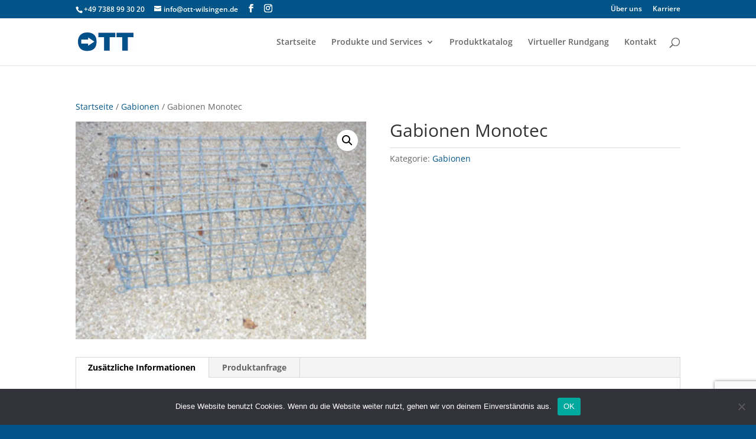

--- FILE ---
content_type: text/html; charset=utf-8
request_url: https://www.google.com/recaptcha/api2/anchor?ar=1&k=6LfLsm8hAAAAAPNHnrxF3WJ95-RxqMEPYso3omTY&co=aHR0cHM6Ly9vdHQtd2lsc2luZ2VuLmRlOjQ0Mw..&hl=en&v=N67nZn4AqZkNcbeMu4prBgzg&size=invisible&anchor-ms=20000&execute-ms=30000&cb=vwwhph7gsziu
body_size: 48721
content:
<!DOCTYPE HTML><html dir="ltr" lang="en"><head><meta http-equiv="Content-Type" content="text/html; charset=UTF-8">
<meta http-equiv="X-UA-Compatible" content="IE=edge">
<title>reCAPTCHA</title>
<style type="text/css">
/* cyrillic-ext */
@font-face {
  font-family: 'Roboto';
  font-style: normal;
  font-weight: 400;
  font-stretch: 100%;
  src: url(//fonts.gstatic.com/s/roboto/v48/KFO7CnqEu92Fr1ME7kSn66aGLdTylUAMa3GUBHMdazTgWw.woff2) format('woff2');
  unicode-range: U+0460-052F, U+1C80-1C8A, U+20B4, U+2DE0-2DFF, U+A640-A69F, U+FE2E-FE2F;
}
/* cyrillic */
@font-face {
  font-family: 'Roboto';
  font-style: normal;
  font-weight: 400;
  font-stretch: 100%;
  src: url(//fonts.gstatic.com/s/roboto/v48/KFO7CnqEu92Fr1ME7kSn66aGLdTylUAMa3iUBHMdazTgWw.woff2) format('woff2');
  unicode-range: U+0301, U+0400-045F, U+0490-0491, U+04B0-04B1, U+2116;
}
/* greek-ext */
@font-face {
  font-family: 'Roboto';
  font-style: normal;
  font-weight: 400;
  font-stretch: 100%;
  src: url(//fonts.gstatic.com/s/roboto/v48/KFO7CnqEu92Fr1ME7kSn66aGLdTylUAMa3CUBHMdazTgWw.woff2) format('woff2');
  unicode-range: U+1F00-1FFF;
}
/* greek */
@font-face {
  font-family: 'Roboto';
  font-style: normal;
  font-weight: 400;
  font-stretch: 100%;
  src: url(//fonts.gstatic.com/s/roboto/v48/KFO7CnqEu92Fr1ME7kSn66aGLdTylUAMa3-UBHMdazTgWw.woff2) format('woff2');
  unicode-range: U+0370-0377, U+037A-037F, U+0384-038A, U+038C, U+038E-03A1, U+03A3-03FF;
}
/* math */
@font-face {
  font-family: 'Roboto';
  font-style: normal;
  font-weight: 400;
  font-stretch: 100%;
  src: url(//fonts.gstatic.com/s/roboto/v48/KFO7CnqEu92Fr1ME7kSn66aGLdTylUAMawCUBHMdazTgWw.woff2) format('woff2');
  unicode-range: U+0302-0303, U+0305, U+0307-0308, U+0310, U+0312, U+0315, U+031A, U+0326-0327, U+032C, U+032F-0330, U+0332-0333, U+0338, U+033A, U+0346, U+034D, U+0391-03A1, U+03A3-03A9, U+03B1-03C9, U+03D1, U+03D5-03D6, U+03F0-03F1, U+03F4-03F5, U+2016-2017, U+2034-2038, U+203C, U+2040, U+2043, U+2047, U+2050, U+2057, U+205F, U+2070-2071, U+2074-208E, U+2090-209C, U+20D0-20DC, U+20E1, U+20E5-20EF, U+2100-2112, U+2114-2115, U+2117-2121, U+2123-214F, U+2190, U+2192, U+2194-21AE, U+21B0-21E5, U+21F1-21F2, U+21F4-2211, U+2213-2214, U+2216-22FF, U+2308-230B, U+2310, U+2319, U+231C-2321, U+2336-237A, U+237C, U+2395, U+239B-23B7, U+23D0, U+23DC-23E1, U+2474-2475, U+25AF, U+25B3, U+25B7, U+25BD, U+25C1, U+25CA, U+25CC, U+25FB, U+266D-266F, U+27C0-27FF, U+2900-2AFF, U+2B0E-2B11, U+2B30-2B4C, U+2BFE, U+3030, U+FF5B, U+FF5D, U+1D400-1D7FF, U+1EE00-1EEFF;
}
/* symbols */
@font-face {
  font-family: 'Roboto';
  font-style: normal;
  font-weight: 400;
  font-stretch: 100%;
  src: url(//fonts.gstatic.com/s/roboto/v48/KFO7CnqEu92Fr1ME7kSn66aGLdTylUAMaxKUBHMdazTgWw.woff2) format('woff2');
  unicode-range: U+0001-000C, U+000E-001F, U+007F-009F, U+20DD-20E0, U+20E2-20E4, U+2150-218F, U+2190, U+2192, U+2194-2199, U+21AF, U+21E6-21F0, U+21F3, U+2218-2219, U+2299, U+22C4-22C6, U+2300-243F, U+2440-244A, U+2460-24FF, U+25A0-27BF, U+2800-28FF, U+2921-2922, U+2981, U+29BF, U+29EB, U+2B00-2BFF, U+4DC0-4DFF, U+FFF9-FFFB, U+10140-1018E, U+10190-1019C, U+101A0, U+101D0-101FD, U+102E0-102FB, U+10E60-10E7E, U+1D2C0-1D2D3, U+1D2E0-1D37F, U+1F000-1F0FF, U+1F100-1F1AD, U+1F1E6-1F1FF, U+1F30D-1F30F, U+1F315, U+1F31C, U+1F31E, U+1F320-1F32C, U+1F336, U+1F378, U+1F37D, U+1F382, U+1F393-1F39F, U+1F3A7-1F3A8, U+1F3AC-1F3AF, U+1F3C2, U+1F3C4-1F3C6, U+1F3CA-1F3CE, U+1F3D4-1F3E0, U+1F3ED, U+1F3F1-1F3F3, U+1F3F5-1F3F7, U+1F408, U+1F415, U+1F41F, U+1F426, U+1F43F, U+1F441-1F442, U+1F444, U+1F446-1F449, U+1F44C-1F44E, U+1F453, U+1F46A, U+1F47D, U+1F4A3, U+1F4B0, U+1F4B3, U+1F4B9, U+1F4BB, U+1F4BF, U+1F4C8-1F4CB, U+1F4D6, U+1F4DA, U+1F4DF, U+1F4E3-1F4E6, U+1F4EA-1F4ED, U+1F4F7, U+1F4F9-1F4FB, U+1F4FD-1F4FE, U+1F503, U+1F507-1F50B, U+1F50D, U+1F512-1F513, U+1F53E-1F54A, U+1F54F-1F5FA, U+1F610, U+1F650-1F67F, U+1F687, U+1F68D, U+1F691, U+1F694, U+1F698, U+1F6AD, U+1F6B2, U+1F6B9-1F6BA, U+1F6BC, U+1F6C6-1F6CF, U+1F6D3-1F6D7, U+1F6E0-1F6EA, U+1F6F0-1F6F3, U+1F6F7-1F6FC, U+1F700-1F7FF, U+1F800-1F80B, U+1F810-1F847, U+1F850-1F859, U+1F860-1F887, U+1F890-1F8AD, U+1F8B0-1F8BB, U+1F8C0-1F8C1, U+1F900-1F90B, U+1F93B, U+1F946, U+1F984, U+1F996, U+1F9E9, U+1FA00-1FA6F, U+1FA70-1FA7C, U+1FA80-1FA89, U+1FA8F-1FAC6, U+1FACE-1FADC, U+1FADF-1FAE9, U+1FAF0-1FAF8, U+1FB00-1FBFF;
}
/* vietnamese */
@font-face {
  font-family: 'Roboto';
  font-style: normal;
  font-weight: 400;
  font-stretch: 100%;
  src: url(//fonts.gstatic.com/s/roboto/v48/KFO7CnqEu92Fr1ME7kSn66aGLdTylUAMa3OUBHMdazTgWw.woff2) format('woff2');
  unicode-range: U+0102-0103, U+0110-0111, U+0128-0129, U+0168-0169, U+01A0-01A1, U+01AF-01B0, U+0300-0301, U+0303-0304, U+0308-0309, U+0323, U+0329, U+1EA0-1EF9, U+20AB;
}
/* latin-ext */
@font-face {
  font-family: 'Roboto';
  font-style: normal;
  font-weight: 400;
  font-stretch: 100%;
  src: url(//fonts.gstatic.com/s/roboto/v48/KFO7CnqEu92Fr1ME7kSn66aGLdTylUAMa3KUBHMdazTgWw.woff2) format('woff2');
  unicode-range: U+0100-02BA, U+02BD-02C5, U+02C7-02CC, U+02CE-02D7, U+02DD-02FF, U+0304, U+0308, U+0329, U+1D00-1DBF, U+1E00-1E9F, U+1EF2-1EFF, U+2020, U+20A0-20AB, U+20AD-20C0, U+2113, U+2C60-2C7F, U+A720-A7FF;
}
/* latin */
@font-face {
  font-family: 'Roboto';
  font-style: normal;
  font-weight: 400;
  font-stretch: 100%;
  src: url(//fonts.gstatic.com/s/roboto/v48/KFO7CnqEu92Fr1ME7kSn66aGLdTylUAMa3yUBHMdazQ.woff2) format('woff2');
  unicode-range: U+0000-00FF, U+0131, U+0152-0153, U+02BB-02BC, U+02C6, U+02DA, U+02DC, U+0304, U+0308, U+0329, U+2000-206F, U+20AC, U+2122, U+2191, U+2193, U+2212, U+2215, U+FEFF, U+FFFD;
}
/* cyrillic-ext */
@font-face {
  font-family: 'Roboto';
  font-style: normal;
  font-weight: 500;
  font-stretch: 100%;
  src: url(//fonts.gstatic.com/s/roboto/v48/KFO7CnqEu92Fr1ME7kSn66aGLdTylUAMa3GUBHMdazTgWw.woff2) format('woff2');
  unicode-range: U+0460-052F, U+1C80-1C8A, U+20B4, U+2DE0-2DFF, U+A640-A69F, U+FE2E-FE2F;
}
/* cyrillic */
@font-face {
  font-family: 'Roboto';
  font-style: normal;
  font-weight: 500;
  font-stretch: 100%;
  src: url(//fonts.gstatic.com/s/roboto/v48/KFO7CnqEu92Fr1ME7kSn66aGLdTylUAMa3iUBHMdazTgWw.woff2) format('woff2');
  unicode-range: U+0301, U+0400-045F, U+0490-0491, U+04B0-04B1, U+2116;
}
/* greek-ext */
@font-face {
  font-family: 'Roboto';
  font-style: normal;
  font-weight: 500;
  font-stretch: 100%;
  src: url(//fonts.gstatic.com/s/roboto/v48/KFO7CnqEu92Fr1ME7kSn66aGLdTylUAMa3CUBHMdazTgWw.woff2) format('woff2');
  unicode-range: U+1F00-1FFF;
}
/* greek */
@font-face {
  font-family: 'Roboto';
  font-style: normal;
  font-weight: 500;
  font-stretch: 100%;
  src: url(//fonts.gstatic.com/s/roboto/v48/KFO7CnqEu92Fr1ME7kSn66aGLdTylUAMa3-UBHMdazTgWw.woff2) format('woff2');
  unicode-range: U+0370-0377, U+037A-037F, U+0384-038A, U+038C, U+038E-03A1, U+03A3-03FF;
}
/* math */
@font-face {
  font-family: 'Roboto';
  font-style: normal;
  font-weight: 500;
  font-stretch: 100%;
  src: url(//fonts.gstatic.com/s/roboto/v48/KFO7CnqEu92Fr1ME7kSn66aGLdTylUAMawCUBHMdazTgWw.woff2) format('woff2');
  unicode-range: U+0302-0303, U+0305, U+0307-0308, U+0310, U+0312, U+0315, U+031A, U+0326-0327, U+032C, U+032F-0330, U+0332-0333, U+0338, U+033A, U+0346, U+034D, U+0391-03A1, U+03A3-03A9, U+03B1-03C9, U+03D1, U+03D5-03D6, U+03F0-03F1, U+03F4-03F5, U+2016-2017, U+2034-2038, U+203C, U+2040, U+2043, U+2047, U+2050, U+2057, U+205F, U+2070-2071, U+2074-208E, U+2090-209C, U+20D0-20DC, U+20E1, U+20E5-20EF, U+2100-2112, U+2114-2115, U+2117-2121, U+2123-214F, U+2190, U+2192, U+2194-21AE, U+21B0-21E5, U+21F1-21F2, U+21F4-2211, U+2213-2214, U+2216-22FF, U+2308-230B, U+2310, U+2319, U+231C-2321, U+2336-237A, U+237C, U+2395, U+239B-23B7, U+23D0, U+23DC-23E1, U+2474-2475, U+25AF, U+25B3, U+25B7, U+25BD, U+25C1, U+25CA, U+25CC, U+25FB, U+266D-266F, U+27C0-27FF, U+2900-2AFF, U+2B0E-2B11, U+2B30-2B4C, U+2BFE, U+3030, U+FF5B, U+FF5D, U+1D400-1D7FF, U+1EE00-1EEFF;
}
/* symbols */
@font-face {
  font-family: 'Roboto';
  font-style: normal;
  font-weight: 500;
  font-stretch: 100%;
  src: url(//fonts.gstatic.com/s/roboto/v48/KFO7CnqEu92Fr1ME7kSn66aGLdTylUAMaxKUBHMdazTgWw.woff2) format('woff2');
  unicode-range: U+0001-000C, U+000E-001F, U+007F-009F, U+20DD-20E0, U+20E2-20E4, U+2150-218F, U+2190, U+2192, U+2194-2199, U+21AF, U+21E6-21F0, U+21F3, U+2218-2219, U+2299, U+22C4-22C6, U+2300-243F, U+2440-244A, U+2460-24FF, U+25A0-27BF, U+2800-28FF, U+2921-2922, U+2981, U+29BF, U+29EB, U+2B00-2BFF, U+4DC0-4DFF, U+FFF9-FFFB, U+10140-1018E, U+10190-1019C, U+101A0, U+101D0-101FD, U+102E0-102FB, U+10E60-10E7E, U+1D2C0-1D2D3, U+1D2E0-1D37F, U+1F000-1F0FF, U+1F100-1F1AD, U+1F1E6-1F1FF, U+1F30D-1F30F, U+1F315, U+1F31C, U+1F31E, U+1F320-1F32C, U+1F336, U+1F378, U+1F37D, U+1F382, U+1F393-1F39F, U+1F3A7-1F3A8, U+1F3AC-1F3AF, U+1F3C2, U+1F3C4-1F3C6, U+1F3CA-1F3CE, U+1F3D4-1F3E0, U+1F3ED, U+1F3F1-1F3F3, U+1F3F5-1F3F7, U+1F408, U+1F415, U+1F41F, U+1F426, U+1F43F, U+1F441-1F442, U+1F444, U+1F446-1F449, U+1F44C-1F44E, U+1F453, U+1F46A, U+1F47D, U+1F4A3, U+1F4B0, U+1F4B3, U+1F4B9, U+1F4BB, U+1F4BF, U+1F4C8-1F4CB, U+1F4D6, U+1F4DA, U+1F4DF, U+1F4E3-1F4E6, U+1F4EA-1F4ED, U+1F4F7, U+1F4F9-1F4FB, U+1F4FD-1F4FE, U+1F503, U+1F507-1F50B, U+1F50D, U+1F512-1F513, U+1F53E-1F54A, U+1F54F-1F5FA, U+1F610, U+1F650-1F67F, U+1F687, U+1F68D, U+1F691, U+1F694, U+1F698, U+1F6AD, U+1F6B2, U+1F6B9-1F6BA, U+1F6BC, U+1F6C6-1F6CF, U+1F6D3-1F6D7, U+1F6E0-1F6EA, U+1F6F0-1F6F3, U+1F6F7-1F6FC, U+1F700-1F7FF, U+1F800-1F80B, U+1F810-1F847, U+1F850-1F859, U+1F860-1F887, U+1F890-1F8AD, U+1F8B0-1F8BB, U+1F8C0-1F8C1, U+1F900-1F90B, U+1F93B, U+1F946, U+1F984, U+1F996, U+1F9E9, U+1FA00-1FA6F, U+1FA70-1FA7C, U+1FA80-1FA89, U+1FA8F-1FAC6, U+1FACE-1FADC, U+1FADF-1FAE9, U+1FAF0-1FAF8, U+1FB00-1FBFF;
}
/* vietnamese */
@font-face {
  font-family: 'Roboto';
  font-style: normal;
  font-weight: 500;
  font-stretch: 100%;
  src: url(//fonts.gstatic.com/s/roboto/v48/KFO7CnqEu92Fr1ME7kSn66aGLdTylUAMa3OUBHMdazTgWw.woff2) format('woff2');
  unicode-range: U+0102-0103, U+0110-0111, U+0128-0129, U+0168-0169, U+01A0-01A1, U+01AF-01B0, U+0300-0301, U+0303-0304, U+0308-0309, U+0323, U+0329, U+1EA0-1EF9, U+20AB;
}
/* latin-ext */
@font-face {
  font-family: 'Roboto';
  font-style: normal;
  font-weight: 500;
  font-stretch: 100%;
  src: url(//fonts.gstatic.com/s/roboto/v48/KFO7CnqEu92Fr1ME7kSn66aGLdTylUAMa3KUBHMdazTgWw.woff2) format('woff2');
  unicode-range: U+0100-02BA, U+02BD-02C5, U+02C7-02CC, U+02CE-02D7, U+02DD-02FF, U+0304, U+0308, U+0329, U+1D00-1DBF, U+1E00-1E9F, U+1EF2-1EFF, U+2020, U+20A0-20AB, U+20AD-20C0, U+2113, U+2C60-2C7F, U+A720-A7FF;
}
/* latin */
@font-face {
  font-family: 'Roboto';
  font-style: normal;
  font-weight: 500;
  font-stretch: 100%;
  src: url(//fonts.gstatic.com/s/roboto/v48/KFO7CnqEu92Fr1ME7kSn66aGLdTylUAMa3yUBHMdazQ.woff2) format('woff2');
  unicode-range: U+0000-00FF, U+0131, U+0152-0153, U+02BB-02BC, U+02C6, U+02DA, U+02DC, U+0304, U+0308, U+0329, U+2000-206F, U+20AC, U+2122, U+2191, U+2193, U+2212, U+2215, U+FEFF, U+FFFD;
}
/* cyrillic-ext */
@font-face {
  font-family: 'Roboto';
  font-style: normal;
  font-weight: 900;
  font-stretch: 100%;
  src: url(//fonts.gstatic.com/s/roboto/v48/KFO7CnqEu92Fr1ME7kSn66aGLdTylUAMa3GUBHMdazTgWw.woff2) format('woff2');
  unicode-range: U+0460-052F, U+1C80-1C8A, U+20B4, U+2DE0-2DFF, U+A640-A69F, U+FE2E-FE2F;
}
/* cyrillic */
@font-face {
  font-family: 'Roboto';
  font-style: normal;
  font-weight: 900;
  font-stretch: 100%;
  src: url(//fonts.gstatic.com/s/roboto/v48/KFO7CnqEu92Fr1ME7kSn66aGLdTylUAMa3iUBHMdazTgWw.woff2) format('woff2');
  unicode-range: U+0301, U+0400-045F, U+0490-0491, U+04B0-04B1, U+2116;
}
/* greek-ext */
@font-face {
  font-family: 'Roboto';
  font-style: normal;
  font-weight: 900;
  font-stretch: 100%;
  src: url(//fonts.gstatic.com/s/roboto/v48/KFO7CnqEu92Fr1ME7kSn66aGLdTylUAMa3CUBHMdazTgWw.woff2) format('woff2');
  unicode-range: U+1F00-1FFF;
}
/* greek */
@font-face {
  font-family: 'Roboto';
  font-style: normal;
  font-weight: 900;
  font-stretch: 100%;
  src: url(//fonts.gstatic.com/s/roboto/v48/KFO7CnqEu92Fr1ME7kSn66aGLdTylUAMa3-UBHMdazTgWw.woff2) format('woff2');
  unicode-range: U+0370-0377, U+037A-037F, U+0384-038A, U+038C, U+038E-03A1, U+03A3-03FF;
}
/* math */
@font-face {
  font-family: 'Roboto';
  font-style: normal;
  font-weight: 900;
  font-stretch: 100%;
  src: url(//fonts.gstatic.com/s/roboto/v48/KFO7CnqEu92Fr1ME7kSn66aGLdTylUAMawCUBHMdazTgWw.woff2) format('woff2');
  unicode-range: U+0302-0303, U+0305, U+0307-0308, U+0310, U+0312, U+0315, U+031A, U+0326-0327, U+032C, U+032F-0330, U+0332-0333, U+0338, U+033A, U+0346, U+034D, U+0391-03A1, U+03A3-03A9, U+03B1-03C9, U+03D1, U+03D5-03D6, U+03F0-03F1, U+03F4-03F5, U+2016-2017, U+2034-2038, U+203C, U+2040, U+2043, U+2047, U+2050, U+2057, U+205F, U+2070-2071, U+2074-208E, U+2090-209C, U+20D0-20DC, U+20E1, U+20E5-20EF, U+2100-2112, U+2114-2115, U+2117-2121, U+2123-214F, U+2190, U+2192, U+2194-21AE, U+21B0-21E5, U+21F1-21F2, U+21F4-2211, U+2213-2214, U+2216-22FF, U+2308-230B, U+2310, U+2319, U+231C-2321, U+2336-237A, U+237C, U+2395, U+239B-23B7, U+23D0, U+23DC-23E1, U+2474-2475, U+25AF, U+25B3, U+25B7, U+25BD, U+25C1, U+25CA, U+25CC, U+25FB, U+266D-266F, U+27C0-27FF, U+2900-2AFF, U+2B0E-2B11, U+2B30-2B4C, U+2BFE, U+3030, U+FF5B, U+FF5D, U+1D400-1D7FF, U+1EE00-1EEFF;
}
/* symbols */
@font-face {
  font-family: 'Roboto';
  font-style: normal;
  font-weight: 900;
  font-stretch: 100%;
  src: url(//fonts.gstatic.com/s/roboto/v48/KFO7CnqEu92Fr1ME7kSn66aGLdTylUAMaxKUBHMdazTgWw.woff2) format('woff2');
  unicode-range: U+0001-000C, U+000E-001F, U+007F-009F, U+20DD-20E0, U+20E2-20E4, U+2150-218F, U+2190, U+2192, U+2194-2199, U+21AF, U+21E6-21F0, U+21F3, U+2218-2219, U+2299, U+22C4-22C6, U+2300-243F, U+2440-244A, U+2460-24FF, U+25A0-27BF, U+2800-28FF, U+2921-2922, U+2981, U+29BF, U+29EB, U+2B00-2BFF, U+4DC0-4DFF, U+FFF9-FFFB, U+10140-1018E, U+10190-1019C, U+101A0, U+101D0-101FD, U+102E0-102FB, U+10E60-10E7E, U+1D2C0-1D2D3, U+1D2E0-1D37F, U+1F000-1F0FF, U+1F100-1F1AD, U+1F1E6-1F1FF, U+1F30D-1F30F, U+1F315, U+1F31C, U+1F31E, U+1F320-1F32C, U+1F336, U+1F378, U+1F37D, U+1F382, U+1F393-1F39F, U+1F3A7-1F3A8, U+1F3AC-1F3AF, U+1F3C2, U+1F3C4-1F3C6, U+1F3CA-1F3CE, U+1F3D4-1F3E0, U+1F3ED, U+1F3F1-1F3F3, U+1F3F5-1F3F7, U+1F408, U+1F415, U+1F41F, U+1F426, U+1F43F, U+1F441-1F442, U+1F444, U+1F446-1F449, U+1F44C-1F44E, U+1F453, U+1F46A, U+1F47D, U+1F4A3, U+1F4B0, U+1F4B3, U+1F4B9, U+1F4BB, U+1F4BF, U+1F4C8-1F4CB, U+1F4D6, U+1F4DA, U+1F4DF, U+1F4E3-1F4E6, U+1F4EA-1F4ED, U+1F4F7, U+1F4F9-1F4FB, U+1F4FD-1F4FE, U+1F503, U+1F507-1F50B, U+1F50D, U+1F512-1F513, U+1F53E-1F54A, U+1F54F-1F5FA, U+1F610, U+1F650-1F67F, U+1F687, U+1F68D, U+1F691, U+1F694, U+1F698, U+1F6AD, U+1F6B2, U+1F6B9-1F6BA, U+1F6BC, U+1F6C6-1F6CF, U+1F6D3-1F6D7, U+1F6E0-1F6EA, U+1F6F0-1F6F3, U+1F6F7-1F6FC, U+1F700-1F7FF, U+1F800-1F80B, U+1F810-1F847, U+1F850-1F859, U+1F860-1F887, U+1F890-1F8AD, U+1F8B0-1F8BB, U+1F8C0-1F8C1, U+1F900-1F90B, U+1F93B, U+1F946, U+1F984, U+1F996, U+1F9E9, U+1FA00-1FA6F, U+1FA70-1FA7C, U+1FA80-1FA89, U+1FA8F-1FAC6, U+1FACE-1FADC, U+1FADF-1FAE9, U+1FAF0-1FAF8, U+1FB00-1FBFF;
}
/* vietnamese */
@font-face {
  font-family: 'Roboto';
  font-style: normal;
  font-weight: 900;
  font-stretch: 100%;
  src: url(//fonts.gstatic.com/s/roboto/v48/KFO7CnqEu92Fr1ME7kSn66aGLdTylUAMa3OUBHMdazTgWw.woff2) format('woff2');
  unicode-range: U+0102-0103, U+0110-0111, U+0128-0129, U+0168-0169, U+01A0-01A1, U+01AF-01B0, U+0300-0301, U+0303-0304, U+0308-0309, U+0323, U+0329, U+1EA0-1EF9, U+20AB;
}
/* latin-ext */
@font-face {
  font-family: 'Roboto';
  font-style: normal;
  font-weight: 900;
  font-stretch: 100%;
  src: url(//fonts.gstatic.com/s/roboto/v48/KFO7CnqEu92Fr1ME7kSn66aGLdTylUAMa3KUBHMdazTgWw.woff2) format('woff2');
  unicode-range: U+0100-02BA, U+02BD-02C5, U+02C7-02CC, U+02CE-02D7, U+02DD-02FF, U+0304, U+0308, U+0329, U+1D00-1DBF, U+1E00-1E9F, U+1EF2-1EFF, U+2020, U+20A0-20AB, U+20AD-20C0, U+2113, U+2C60-2C7F, U+A720-A7FF;
}
/* latin */
@font-face {
  font-family: 'Roboto';
  font-style: normal;
  font-weight: 900;
  font-stretch: 100%;
  src: url(//fonts.gstatic.com/s/roboto/v48/KFO7CnqEu92Fr1ME7kSn66aGLdTylUAMa3yUBHMdazQ.woff2) format('woff2');
  unicode-range: U+0000-00FF, U+0131, U+0152-0153, U+02BB-02BC, U+02C6, U+02DA, U+02DC, U+0304, U+0308, U+0329, U+2000-206F, U+20AC, U+2122, U+2191, U+2193, U+2212, U+2215, U+FEFF, U+FFFD;
}

</style>
<link rel="stylesheet" type="text/css" href="https://www.gstatic.com/recaptcha/releases/N67nZn4AqZkNcbeMu4prBgzg/styles__ltr.css">
<script nonce="wLI-mxiHnRrIIBU97fqN6A" type="text/javascript">window['__recaptcha_api'] = 'https://www.google.com/recaptcha/api2/';</script>
<script type="text/javascript" src="https://www.gstatic.com/recaptcha/releases/N67nZn4AqZkNcbeMu4prBgzg/recaptcha__en.js" nonce="wLI-mxiHnRrIIBU97fqN6A">
      
    </script></head>
<body><div id="rc-anchor-alert" class="rc-anchor-alert"></div>
<input type="hidden" id="recaptcha-token" value="[base64]">
<script type="text/javascript" nonce="wLI-mxiHnRrIIBU97fqN6A">
      recaptcha.anchor.Main.init("[\x22ainput\x22,[\x22bgdata\x22,\x22\x22,\[base64]/[base64]/[base64]/bmV3IHJbeF0oY1swXSk6RT09Mj9uZXcgclt4XShjWzBdLGNbMV0pOkU9PTM/bmV3IHJbeF0oY1swXSxjWzFdLGNbMl0pOkU9PTQ/[base64]/[base64]/[base64]/[base64]/[base64]/[base64]/[base64]/[base64]\x22,\[base64]\\u003d\\u003d\x22,\x22wpcnwoHDtMOCwpzDnMK3M8KvGCU7X1VfWsOgw5lPw7YGwpMqwo/CjSIuQmZKZ8K5EcK1WnTCksOGcEJ6wpHCscO3wpbCgmHDqEPCmsOhwqjCqsKFw4MMwqnDj8Oew7HCmhtmFsKAwrbDvcKEw4w0aMOIw6fChcOQwrAZEMOtIAjCt18ZwqLCp8ORB0XDuy1/w7JvdAJoaWjCtcOKXCM+w7N2wpMpbiBdb1sqw4jDkMKowqF/[base64]/DvcOhX8Onw5TDpS3ClcO1woE8GsO/HA7CksOhLHZgHcOdw47CmQzDucOKBE4owqPDumbCiMOGwrzDq8OWfxbDh8KJwpTCvHvChGYcw6rDksKDwroyw7EUwqzCrsKvwpLDrVfDpcKTwpnDn1Zrwqhpw4UBw5nDusKhesKBw58WIsOMX8K5Qg/CjMKwwoATw7fChhfCmDo0YgzCniYhwoLDgCoRdyfCuhTCp8ODdcKrwo8aagzDh8KnCkI5w6DChsOOw4TCtMKFfsOwwpFJJlvCucOtRGMyw4XCvl7ChcKaw6LDvWzDrkXCg8KhendyO8Knw6weBkDDs8K6wr4aMGDCvsKSQsKQDgsiDsK/[base64]/wphJRCJ2UEx/woMlw7fDusK+K8KJwrLDkE/CgMOMNMOew65Jw5ENw4MSbEx9dhvDsD9sYsKkwpJCdjzDs8OtYk9iw4lhQcOqOMO0Zwoew7MxHcOMw5bClsKXdw/Cg8O5IGwzw4IqQy1+ZsK+wqLCmmBjPMOhw5zCrMKVwpjDghXChcOHw5/[base64]/DpMKFD25LNFDDq8KFw7sRwqlKDcKTbDjCtHoOe8KTw5TDqWVQEmYiw4nCuh1iwrt9wqbCgDnCilR+D8K2Ym7CtMKDwo8dSw3Dnh3Cix5EwqXDjcKTeMOWwp8lw5LCl8KeL0IYL8Olw5DCmMKMQ8OsTRnDuUUhX8OQwpDCkDtbw4kawo82b3vDu8OwYj/[base64]/OMKNABDDu212dGPCkMKkS1jDlMKHw77Dgy0Cw6HCucO/wpNFw5PCuMOPwoTChsKpL8OpXhF4F8Okwo5TGGvDocO8wpjCvWnDq8OUw6nChMKMFUZaW0jCgAfCmMKHOCXDsyLDrybDlsONwrB+wrp2w4HCtMKbwpnCnMKNfWbCssKgw4BfDiA3wppiFMORNsKtCMOfwpB2wp/[base64]/CqHTCi8KWwrpywqR0LSjCsABuwpLCosKpI8KxwrNrw4AMJ8O9JS0hw5bCmV3Dn8Onwpt2Z3wpJWfDpVzDqTUvwpHCnC7Cg8O1HGnDg8KWeVzCo8K4DGJxw6vDk8Ovwo3DjMKnOQwKYsK/w6poN1liwrEDJMK1e8Ojw5JoK8O1DC4mXsOcYMKVw5rDocO4w4ItNMKtJRbCvcOoKwHCp8KlwqTCqmHCqcO+NHZKF8OvwqTDtnsNwp/CnMOrfsOcw7RhOMKuEm/CjcOowpnChSTDiSABw4INeXQNwpfCvVc5w4Fgw6fDucKSw6XDncKhM0QYwr5zwpBmHcKtRB/[base64]/VMOawrkvegV+wqfDgyPDrcOTOcOpNV7DmsKJw4nClmZewqcIXcOdw4I2w7pxN8KsRsOWwpJMPEM1P8OTw7dNScK6w7TCqsOdKMKDX8KXwpbCtW4vNwsJw5xBC3PDsR3DlGd6wpPDk0J5PMOzw6HDisOrwrJYw5/Ci2l/HMKTf8K2wqdGw5DDgMOZwojCkcKTw4zClsOoQEXClwB4RsOdNWZ5ScO+IcKwwqfDj8OjdivCh37DhgrCgxJVw5RCw5IdfMO+wrjDsGs0P1lUw6YpOAF8wp7CgB1Mw7E4w5NwwrhwC8KabmgpwqTDp1vDncOpwrrCscOTwo5OInXCq0Y4w5/CuMO0wpIpwoorwqDDh03DimXCg8OaW8KBwpA1QAdqV8O+YcKOTAVuYl9ufcOANsO6U8KXw7FWFEFSwqrCtMODc8O8AsO/wr7DrcOgw53CvHnCjFQnTsOSZsKNBsO4BsOXD8K+w58bwpAKwrDDlMOkOj1QXsO6w5/CnHjCuEMkKMKgPzACDG7Cn2AcPk7DlD/DkcOFw5bCiANHwrHCvF8vdFV0esKpwoZnw598wr5vPVHDtVB3wp1cV0DCphDClD7DqsOkwofCji1oGcO3wo7DksOcGFAOdmpuwo00RsO+wozCo059woxbEDw8w4B4w4/CqBQEVBdVwoxPdMO+IsKqwp3Dp8KxwqEnw5DCvlPCpMOyw4olfMOswqwswrpYEkgKw4xMK8OwATDDsMK+KMOQRsOrKMO0H8KtQFTClcK/EsO+w5RmNkoyw4jCqGfCqX7DmMOKP2bDvTo8w7xoDMKvw409w698PsKLG8OCViA/[base64]/[base64]/[base64]/CiMOQSV3DlcKwMnFuw4HCiBw+YgLCqsO5w4guwr4hMCBRfcKXwq/Dmm3CncOKeMKtBcKACcORP2jCosOmwqjDrAY7wrHDusKfwp7DtypgwrHCksO/[base64]/[base64]/DjMKABw3DssKCwqvCl8KqbxDDlnLCmVJFwoDDiMK+EMKKXMKHw7FFwr/[base64]/CmcODw4fCq3HCrMKiAngaw7jCo2fChnzCqX3DrcKPw4QOwpbDhcK0wqtPVWtWIsOVE2wFwoHDsVF8awMgXcOrQsO2w4vDvSJuwrrDug5vw5XDl8OQwol5woXCqnbCpyDCqcKPbcKkMMKVw547wqd5wonChcO/[base64]/[base64]/wqrCs8Osw4V6NFbDrCjCswrCg8KmCcK5wr8Lwr7DrcOVfVjCikHCqzDDjlTCnMK5WsK+b8Okc1rDo8K+w6nClMOXTcO0w7zDu8OpDsKAHMK5esOhw4RCasODHMOnw7fCjsKmwr8WwoFYwqNKw7Mhw6vDgMKfw4rDlsKNTBh3GSJCcX9VwqUCw6/DlsOyw7TCiGvDtsOvYBUjwp4PDk8hw59yFRXDmmjCknw5wrR8w6sRwpp0w5hHwqfDkApzcsOyw6/DkwRhwqzCrWTDk8KUZMK5w5bDjcKVwqjDkMOCwrLDtxXCmnZkw7HChn5TE8Oiwp0HwojCugDCo8KrXsOQwqzDhsOlEcK8woloNwHDhsOBNFNfOEhYEVFoC1nDksKeanQJwrxCwrMWYB5rwoHDt8OxY1ZQRsKPHEhpeC8XX8OaecOwKsKyGMO/[base64]/[base64]/[base64]/CtsOPw5l1wrDDn8K7woLCtRRFX8OiwoTDocKAwpQjDkjCtMOVwqcNV8KywrrCtsO/wrbCsMKzw57Dvk/[base64]/[base64]/[base64]/DjyJKa8Kkw4nClm5Ww5kgbsO7w6BRNcKiAHB8w5kZZ8KoExYdw5gEw6h0wqZEbDlUKxjDvcKNUwLCiEwaw4fDlMKPw4XDrUTDrknDnsKmw58Kw7zDm01ENMOlwrUCw6jClh/DgEXClcO0w5TCoUjCjMKjwoPDszDDuMOkwrDDj8KFwrPDrXgVX8OOw6cow5DCksO5cEDChMO2UFnDkA/DgjgowrjDggXDsmzDk8K6EwfCpsKTw5h0VMK5OywRFCTDsF82woFBKELDh07DhMOVw6UPwrZGw6BqJMOMw6lXKsO+w607eGlEw7HDnMOJecOWTTlkwr9CdMOIwqg8I0tqw7vDnMKhw711HjrCj8OhXcO3wqPCt8K3w7vDnBPCoMKZCATDuQ7CgGbDg2BtIMK/[base64]/DiMK7woE+Y8KiwojDkk41PkjDk0HDm8Kew6zDiC8Vw43CsMOaesOwEUcqw4jCv2YnwoJ/ScOmwqLCjmnCq8KywoFEAsOyw5PClkDDqSvDgcKCA3V6woE5JHFgbMKNwqwMPw7Ch8OBw59mwpPDkcK8MEwIwr5Cw5jDssKaK1FRWMKkY2pew71MwqjDnXV4LsKswrtLOjAGWypgNh8Lw7A/[base64]/DnkM0TwAYwpQFwrMSTmcUWcOedsKxJQ3DoMKQwo7Cq15GAcKEdgYVwo7DpMKUM8KmYMKpwoZpwrXDrh4Hw7djfE/Cvz8Bw4AaPGXCvcO5NDB4bWXDkMOnQA7CiSHCpzhZRRB6wqPDoG/DrU9QwovDtj84wp8gwrkpPsOfw5x7UHrDp8Kfw7h5AR8WbMO3w6vDrD8FKSPDtTzCqcOMwoNLw7jCoRfCj8OQCcOFw7LDgcO/wrtmwpoDw7nDj8KcwoZ1woJrw6zCiMOBOsKiTcO0TnM5KcO8w4PCmcOdLMKtw63DiAHDssKpf13Dv8OqUWJ2woViIcOSG8ObfsOPHsKVw7nDlQpFw7Z+w5xDwrsOw57ChsKCw4rDq0fDlyXDi2hWQ8KcbcOBwqlGw5/DiSjCoMOnTcOow6MMdGoXw4k0wpAYbcKuw6ImOhoHw43CrUsOZcO5SA3CpRZpwpYYVinChcO/[base64]/w4DDnXZPwo9PfDHCmQVke8KTwpHDsFcBw7xKCgzDv8KZaz91U2Jbw5jCosOIA3DDuC5+w6wjw7jCk8OLSMKBNcOew4Nlw6lCGcKWwrHCr8KKbwzCqnHDjwZ4w7fCvWNnKcK7ECpPPE5VwqjCusKoPk9SWU/CqcKrwotww5fCgMOmTMOQR8K3w4LClw5cFWDDrTwMwo0xw5rDs8OVWDMjwqnCnE9Pw5vCrsO7TsOgSMKLcihYw5zDr2nCvHfCvENwecOww4BJYDM7wqBcfArCpBIYXsOTwqrClz1uw4PCuBfCu8OYwqrDpAHDu8K1EMKUw7XDuQPDjMOPwrTCvG/Coz1wwpgmwoRPZ33ChcOTw5vDoMOVfMOUMT/CssOpOh8sw4FdcxvDulzCrF9XT8OsYXHCsVrCpcOWw47DhcKdKzU7wrrCqMKKwro7w5gpw4/Dlh7CmMKIw6prw5hDwrFrwpl2G8K1FHrDhcOYwq/DpMOsOsKZwrrDg3YQb8OYUyzDuTs9BMKBPsK7wqVDVlQIwpEzwp/CucOcbEfDqMKSCsO0L8OWw7rCpHZ3eMK1wrRMF3LCrzLCmwzDvcOfwq9RGG7ClMKLwp7DlSBkUsOSwq7DkMKxAk/DvcOUw7QZNHI/[base64]/[base64]/[base64]/YFVIDsKROR/ClR/CgQcnwrjDpcOSw7vDmy7DgihgBhpwSMKTwpcVHsOCwr9pwpBSZ8KJwo3ClcO3wos+wpLCvV9BVR7CicObw6pnf8KZw6nDhMKPw7rCuwQRwok9ZCQkRSoTw4Bvw4tUw5RfZMKwEMO9wr7DjmRFK8Orw63DjsOfEkxUw5/Cm3XDsFfDnUXCuMKNVRZfJ8OyZMOxw6Bjw57Cm07CpsONw5jCtcOhw7ggfE5EXcOFdhrCncO5ARw/w501wqrDqMOVw53Cj8OfwoLCnysmw5zCuMK4wrpkwpPDul5owpHDrsKLw45ywptNCcKtNsKVw43DphEnS3Vqw43DlMKnwoDDr2DDulvCpDHDqUfDmBDDkW1bwqEBRGLCicOCw6DCm8KDwphiHxPCkcKxw7nDgGpZDMK3w4XCmR5Qwq51CUs/[base64]/Cm8O2wq/Co3JowrNqwrlyw6zCmjDDpyFKenN0F8Kpwp9USsOCw4rCjz7Dr8OEwq96PcOkCnjCpcKIWWM9Tgdzwph6woZIa2nDi8OTV0/DnMK7KAMGwpBQC8OPwrvCpSbCgk7CsirDqMOEwpzCosOmbMK/anzCtVR9w55RTMOcw7l1w4JcCcOOKRLDssK3TMOaw7/CoMKCc1kUIsO7wq3Dpk9KwofCg1HCocKvGcOATVDDghPDgX/Ci8K5OyHDow4xwqZFLXwKO8O2w61IOcKEw4bDo0/Cg0zCrsKtwqHDpGh1w53Dnl9KM8KFw6/[base64]/DncO/w7x3UcOrN8O5woXCuMOuSm9jwpLCnQnDkMOHfsOVwoXCvCfCujFtfMOsID9NE8OYw71Hw5YxwqDCisO2FwZ3wrHChgPCosKfcSRaw5HCsSPCq8O/wrzDs3jCoUAVNGPDvBwKVcK5wpnCnTDDgsK5PC7CnEBFOXADdMKaTTjCmMKhwpBvwoB8w5hJHsKkwqHCtMO2wo7DiB/[base64]/DlsOcw49ZQ3Jdw511w7BJwrLDrCzDrsKnw746w6hyw5vDk0wDIUDDhHvConInZC4kCsO1wpMtEMKJwovCn8KTPsOAwonCs8OCCStdJTnDq8KjwrIVTSLCohgMKH8NIsKUUSrCicKKwqlDbD4edgzDqMK/[base64]/DmFd0QR/DpDZBXMO+wrBFFABmSnprSX9CCXfCo2/[base64]/wqs5w5TDpsO+w7fDlsO0w7jDqMOmGiI9YR5Zw6pzBsOOKsKMeRJbeBVXw4DDh8OywoBhwpfDpm5QwoAEwoDClhXCpDdhwpHDpwbCr8KIehYCIDDDo8OqecO6wqo6KcKvwo7CuzvCvcK4GcOnEiTCkSwiwrPCkhnCvwArccONwqfDtQHCnMOyIMK8TXMWR8Ozw6UoWy/CiT3Ct0VNIMOmOcK0wpXDrAzDkcOeZBPDlC/CnmECYsORwozCsVvCnEnChwnDomnDvD3DqB5RWSDCisKnA8KpwpjClsO/eRYcwqnDp8O8wqUrBQ4NIsOXwqtkKsOnwqtSw7DCpsKBRyAnworCtjgZw4PDmFEQw5MKwpVWVHPCqcOqw47CqsKXYzzCnkPCo8K9AsOqwqRHdTLDvF3DsxUydcOTwrRHbMKmJhHCu13DsxIRw7RUDRjDi8KuwoI3wqvDlGHDrWR/aTJ8McO1YhQBwqxDHcODw4VAwppNXEpwwp8VwoDDr8KbKMOlwrXDpTDDhBR/d2HDscOzMm5IwojCkTHCjMOSwoIDWmzDjsK2CjvCqMO4GXUDdMK3bcOMw5dIRkvDqcO/w77DsBHCoMOpU8Oca8K7IMOTfS8GOcKIwqjDumgowoU0H1fDqjHDujHCusOWBCAdw5/DqcOTwrLDpMOMwrk/wr4Xw6MCw7AwwppFwrTCiMKTwrJ8wqZxMHPCmcKAw6Iew6lew6hfGsOtFMOgw6XClcOWw7QjLEvDt8O3w57Cu1rCj8K7w73CrMOnwoc4dcOsZcKrccOTGMKuwqAdScONaSd+w5vDiDlrw5tIw5/DsAXDqsOtdcOOBB/DiMKHw5bDoQdEw6ZmEUN4w7YaAcKcY8KfwoFxORMjwrN4JFnCu0ZibsKHdBM+eMKww4LCqh12Y8K8dsKmTMOkM2fDqE/DgsOFwoPCmsKWworDvMO5acK8wqEBEcKCw7MjwrLCuCUMwpEyw7LDigzDoyUpEcO7JsOOdwlcwokYRMK3F8OBVQp0BXjDk17Du3TCnwHDpsObasOWwrbDlQ1kw5ACQ8KJPwrCoMOWw7pFZFBfw5kZw5kfV8O3woVIHW/DjmQZwoFhwo8pVWQswrnDhcOWUXLCtCHCr8OWRsKnCcKlOxd5XsO4w47CmcKHwohxFMKOw5ISLh1HIXjDmcKow7U4woEyb8KSw7YQVHQBBFrDhUx/[base64]/[base64]/VcKgw4DCl8OYE8KowrfDohXCmwnCgTTDssKjNzcOwr1xYGw8w6PDt1I1RTbCncKJTMKsERPCocOpScOyD8KhQWfCoTPCosOfOkwoOcKNZsOAwo/[base64]/WBnCvMKBwqcNwqFDwrrCmcKZw4LDvE9HKwZyw755SXMzeHLDuMK8wptdTmVmYVAZwo/CuWLDjELDsh7CqHzDrcKaZhYnw5LDuCFqw6XCmcOkMCrDicOvU8K0wrRFb8Kew49vHDDDr0DDk1PDrGZXwrA7w5sLQ8KJw4EywpNDDgBawq/CimjDnlcfw6lgZxXDh8K5VAA/wq4EU8OcasOwwqPCq8OJJ3piwoMUwrgnEsOnw7EyJcOjw5pRd8KHw41HZcOQwrskHMKMLMOYBsKXCsOdccO0YS7CtMK0w5xqwqbCqzHCkT7Cq8Kiwo5KcHEfcF/ChcOvw53DnSjCs8Oke8OaPnYxTMK7w4BtMMOVw44NYMO/wrN5ecOnKcOqw44DDsKXJ8OOw6DCnitWwoskez3CpFXDjsOaw6zDh041Kg7Dk8OYwpwLw43CnMO1w4zDhX7DryYZHxo6EcOqwrorV8O6w5/ClMKsecKnNcKIw7cnw4XDoWnCr8K1XGU9GirDtsKyBcOkwqnDuMOISAHCsz3DlRVqw4jCqsOtwoE6wrXCk1bDjVDDphN/aXIwHcKwa8KCTsODw5ZDwpwlNlfDgi0wwrBUAQrDvsOlwoFIdsKKwq0yS35iw4B+w5kydsOMbUzDhmoBV8OIGxUyYMK5wpA4w5nDhcOWUT7DszrDsyrCoMOfHQ3CocOgw4XDoybDnMKzwp/[base64]/[base64]/CjRbDoyAWa3fCisO0w61zw6lzwohmwrByZjLCmljDs8KDQcOfOMOuYxw9w4TCplUww6vCkljCmMOTZ8OgayjCjsO/wozCjcK/w7okwpLChMOywqDCp2lEwrZxB2fDjMKMwpbCnMKQbCwwODsawr0MSMK2wqBiCcOSwrLDiMOcwrLDmcKsw4FBw7fDtsOiw71swppFwqjCowULWcKNSGNOwqDDjsOmwrVHw4Rlw6fDiThTc8KNNMKBO1IoUEFSDi4aQVHDsjzDpTrDvMKRwqUWw4LDpcO/XzEFWRkAwo9JDMK7wrXCtMO7wqIqWMKKw7IMXcOKwp8LRcO9ODfDnsKrcxvDrsO1NWM/[base64]/CmMK2w601B8KsfMOJYhpNwpZFwr3CgyvDvsKbw4LDqsK8w5XDnz0mwrXCqm8nwrjDssKPbMKUw5TCm8K2JEvDscKhEsKoNsKtwoJ9O8OOVV/DicKoBTvDjcOQwo/Dh8KJDcKFwovDkBrCv8KYZcKjwqB3BTzDm8OXFcOwwqh4wr05w6szMsK+X3NUwqJ0w6weF8Kyw5vDiW8HfMOVZStJwrzDvMOEwoRDw706w6Jtwq/[base64]/DpMKhS1oVH8OrOnBdw5LCtH4Mw6VrJ3fDicOuwqPDgMODw73DssOeccOXw63Ck8KRQsOKw6DDpcKOw7/DiXkLJcOkwoPDusKaw6V/TAklSsKMw6HDnAUsw5pZw4XDnnNVwpvChGzCuMKtw5TDkcOhwrjDisKwR8OzfsKxZMOIwqVYwodlwrFsw7PCk8O1w7ECQ8OxXW/[base64]/CocKIwrZNw7zDt8KOw4xvw5zCsUETw51TSsO8McKtcsKGwrbCusK+JiLDk1knwpQQwo42wpBEw5xONMOFwovDljozT8ObBmTDtcKFJGbDv2hmYVfDtyzDmF3DlcKfwpo/wrFWKCrDshA+wp/CrcKrw4lqYMKyQxDDszzDmsKhw4YydsOpw4BaXMOIworCl8Kxw4TDhMK2w55Uw6AABMOzwrkow6DClSAaD8O1w73ClCNwwoHChsOYOgpEw7pywpPCmsKww5EzecKswowwwo/Dg8O3DMK0N8O/w4oTKhTCh8OTw5Z6ASTDhE3CgX4Qw4rCgGMewqjCh8OHG8KFDD0kw5TDi8O2fFLDn8O/fGPCkm/CswHDiiV1fsO7PMOCZsOXw5Q4w4Q7wqbCnMKmwqvCrmnCq8OjwrBKw5zCnUDChGJlDEgAAjLDgsKbwo4gWsOawrwMw7MRwrgcLMKgw43CmcK0aHYofsOWwpRXwo/DkCZxbcOgAEXCj8OaAMKQZMO+w7Zqw5JQdsKBIMKkTMOzw6nDsMKDw7HDmsOCIT/CocOUwrsFwp/Dr1hdwqIvwpjDogUGwpzCpmZyw5PDmMK7DCcoMMKuw65QFVLDkFbDmcKewo4zwovDpXTDrMKKw4YweRwBwoopw6PDgcKZbMKhwpbDgMKnw7Ukw7TCqcO2wpBFB8KNwrsVw43Cpx8nMAQ+w7vCgnY7w57CscKlIsOnwp1KBsO2TsOkwrQhwoXDoMOGw6jCk0PDuz/[base64]/CikDCt8O8wrgPYsKZZMKzcWMQw5V+w5gcRFYDD8OJfQbDuC/CgsOYSCrCoRLDlW4MHcKtwo3Cq8KIwpNGw4ABw4ctUMOKU8KEa8KMwo9uUMKrwoc3EyHCn8O5SMKfwq7CgcOgEcKXZgnCqUJWw6peSDPCpgs/[base64]/AMOsw5ltXMOBHEUkwoPCvsKPVMO7w6XDhkNdAcKmw7PCh8OscC/Do8OodMKFw6jDnsKcdsOZEMOywqbDkW8rw5EYwp/DjEprdsKBYwZkw6zCtAfCusORZMKIZsOHw5XDhcOlFMKpwrjDmsOrwqRlQ2ARwqjClcKzw6lqYMO5TMKgwpt3XMK1w7t6w5LCuMOiX8O+w6zDosKfFnrDoi/Dl8KTwrbCncKye11HOsOQXsOUwqY4wpIxBVk8ETV3wpDCrX7Ck8KcUh/[base64]/DvsOsFsOTw6HCtENKw58JZcKRZwovQcOGwoZ9wo3DqVsBSsKbWkldw53Dv8O/wrXCrsK1w4TCgcKmwqp1N8KewqUuwrTDt8KWRXETwo/CmcKbwoPDocOhYMK3w4VPM1Rcwpsww6Bme0xxw6w8CcKewpQLTjPDmg9gaUHCmsODw6LDhsOvw6RvDkbCoCnCmiTDlMOxBAPCpzjCl8KKw5ROwqnDvcKAQMKHw7ZiHTsnwqzDkcKlJysjCcKCT8KtJk3DisO/[base64]/CtMOdH8KRclMgBnDClMO0LwVsWAcJOsK1cE3DosORD8OCOsOjw6XCjcOtdSfCtGNvw7/Dl8OuwrbClMOBHyjDs0LDt8OkwpoDQBvCjsK0w5bDk8KfKsKgw7ANLWTCj1NONxXDq8OeMwzDuhzDsAZHwp1RADzCqnYzw4fCsCcUwrbDmsOZw5fCiTzDssKkw6VkwrLDtcOVw4Jgw4xhwrbDuDTChcOKERZIUsKkLFA+AsOYwrPCjMO2w7jCqsK+w6/[base64]/CtErDvcONeSAgw7/DiMOyw7LDpsKbw4vClMObBzrCjsKmw7PDlCUmwpXCilfDkcOBZ8K3wr3Cl8K2WxTDqGXCicKNEsK7wpjDojlzw6DCucOQw5tZOcKKAWXCvMKYf31swp3CjQBNGsOowrEJfsOqw4lWwpY1w68Qw6o+LsKgw7rCp8K8wrTDhsKVE0PDsTrDpU7Ch0lqwp/Cvjg/Z8KOw7t/YsKkLRAmA2JLC8Omw5bDrMKTw5LCjsKEbMOzBGUwEcKHP3FOwrDDiMKOwp7CssODw6paw7ZFLcO1wpvDugXDjkEkw4lLw6Fhw77CumMmLEpNwqJBw7LCt8K4NlUoWsOTw68ZIld3wqxPw5spL3Ubwp/DoHPCuFcNa8KMNifCksOoaUg4NxrDr8Ocw7jCgBM8XsO+w7zChD9PVETDqxTDqUclwpZKJ8KRw43CtcKwBC9Ww4vCrijCiBZ7wpM5w5/CunlOcxcDwpnCqMK4MMKaMBLCpW/[base64]/CnXHDu8OhFcOAXSwFJcKTNcK1PxDDoDfCi8OUJTbDucKYwqDCqxwhZsOMU8Orw7AnccO/w4vCij5sw7PCtsOlFgXDnyrCoMK1w4HDmCHDmGsvDcK2OSPDjV3Cs8OUw55bPcKHbxMjR8Kmw6vCigvDvcK6LMKEw6rDv8Kjw5w9QRvClxjDnT8ew6Ndwr7DpcKIw5jCkcK0w77Dtx5GasKOWxsCY0zDoCc+w5/DvQjCi1TCh8Kjw7d0wpxbb8KAYcKZScKEw6s6SjrDsMO3wpZ3Q8KjQCTDr8OrwqLDosOCCgnCmjBddcOhw77DhFbCsX7DmTPClsKdaMOowo5De8OFLVJHKMKWw4vCqsK1w4dUCHfDuMOmwqjCpm/DjhjDiFI0P8O4fcOYwpPCocObwp7DrDTDl8KcRsKHUEvDpMKBwrZWREDDmR/Dr8KbWQpsw4tyw6ZIw75tw6/[base64]/[base64]/DiQNKwrDDvsOZGX7DhBDCtcOGJjfCjEzCmcOvPsO9bsKcw7HDvMK/wrszw7HCqcObVAbChjvCpUnCok1Bw7HChk4vcEhUDMODI8Oqw77DuMKiQcOzwrsSd8Oswr/ChsOVw4LDlMKaw4TCnhnDnUnCrlVcY0vDhw7DhwjCssOZdMK2S3A8DHnCq8OIbHjDqcO/w5/[base64]/Njx2w698w6LCpWLDvlXDjkHDgHp0w4d/MMKqUXrDsREceyA3ScKMwrnCuRBswp/DhcOmw5PDuUh/J30ewrPDswLDtUU6DlscHcK8wqgwXMOSw4jDoh4GPMOGwq/Co8KObcOKGcOowqxYT8OCWBY4ZsOow7zCi8KtwoR8wp8zWnfCtwDDj8KOw47Dj8OZNVtVWXtFPUnDmW/CpmnDlgB4wqTDk0LCiSjCg8OGw44dwpgzLm9cHMO9w7LDlDcdwo3CozZxwrXCpFYAw5oVw71iw5MAw7jChsOlO8OCwrFUf1ZPw4nDmmDCg8KqTCRNwprDpxJmAcOYPX0/FA9UM8OWwrrDocKJYMKAwpzDghrDg1jCoTEIw7zCsD3DmC/Dp8OIImEkwq7DvCvDlj7ClMKnTyoUVcK1w6tfJhTDj8Ozw53ChMKXacOSwrwvfCEhV2jCjHLChMKgP8KtcEXComsKQsOcw480w4oiwrfDo8Oaw4jCscOBGMOaYUrDscOuwpTCtFI5wp8qbsKLw7dQGsOZL03CsHbDpy8hJ8Ojc3bDnsKBw6nCuDnDo3zDucO/YTIawr7Dj3/Cp0LDsWNuaMKZbsOMC3jDo8KYwqbDrMKFfyzClTYtQcODTcO7w5R9w7HCvsOhM8K+w6HDjSzCo1/[base64]/DuCbCvMORw6DDqsKXf0fDpEwvwosiwqVWwo5HwrNpcsKDDQNYNkrCgsKKw6x6w5QOA8OLwoxlw7nDsVPCt8Kob8KNw43Cj8KsH8KGwo7CpMO0dMORbMKUw7zDh8OawrsWw5sTwonDnlI+wrTCoS7DrcKjwp5Yw5XCoMOueXLDpsOJOQjDm1fCm8KSCg/[base64]/Dn2BswqURw6sfKGzDssOswqN5HSvClcK9SnXDvhkYw6PCmyTCiRPDlBUQw73DskrDmkZfSk43w77DjQXCsMKrWzV3QMKaC3jCjcOBw6fCtS/Cm8KjAFlzwr0VwoAKCXXCrD/Dm8KWw7ZhwrPDlwjDli0kw6DDlQ8eJEQSw5kcwpzCqsK2w7Aww5hqWcO+TGAwBwR6QlfCqcOyw6IBwrBmw4TCnMOia8KGKsKtXVbCpW7CtcOjQ1xiNiZxwqdPFzzCicKXY8Kww7DDgn7Dj8OYwoLDpcKlw4/DkBrDnMO3Y07DgcOewr/CscKCw6XCu8OUOwjCoi7DpMOQw4XCvcO8bcK3woPDmGoafx01fsOKdFdgMcOKHcORJBVow5jCh8KlbMK3c28SwrjDpmAgwoIeBMKdw4DCj28zw74eI8Oyw6LChcOTwo/Cl8KVP8ObY1xxUgzDqMO7wrknwpFhE20LwrvDgkbDsMKIw4DCsMOOwq7Cq8Oywrc3BMKHZivDqnnDlsOyw5tmX8KufkrCohbCmcOawpnDhMKrZRXCscKfLQfCqEkZesKew7DDgcKhw7hTIklXN1XCtMKGwrtlRMO/[base64]/Dk8OYbcKfHMOHwq5pw5YQWUDDjcKbwrHCvigIXV7CvsO4f8KBw5Zywq/CimBeLsO/HMKuQmbDnX8kNTzDvXnDnMOtwoISasK2BMO5w7t+BcKoP8OhwqXClVnCi8O/[base64]/wrZTG8O6wrHDlk4tDMKQRDfCjlnCikYVwrPChsKjFTYYw5rDhR3DocOUbcKrwoNKwplCw7Jec8ORGcO/w6fCrcKQSR53w7rCn8Ksw4Ixa8K6w5TCsgfCmsOyw7kQw6rDhMKNwrHCn8Kyw6vDj8K+wpdZw43DlMOyYHwlasK5wqXDqMOnw5cQIygzwqsmf0PCuB7DksOWw4vCpsK2VcK8EizDmnUewrEfw7ZSwqfCsyDDpsOTShzDgB/[base64]/wrNkVsOcUmxvJQzCvg/CiTsqBTs4WkHDvsK1w44sw4jDosOmw65dwqjCmcKGNDlYwqzDpArCqnp3cMOMWcKawpvCnMKIwr/CjcO7X3jDmMO/f1vDjRN6XVFAwqldwoobw7XCr8O/[base64]/cMKmw77ChsK0bcOTScOsShfCosKCS17ChMK3OMKENXzCk8OKNMOnw7BzT8KbwqfCqWgrwpo7bhBGwqTDrifDvcObwq/DoMKtOgNXw5TDvcOEw5PCiGbCvzN0w7FxD8ODdMOJwq/Cs8Kfwr7ClHXClMO6NcKcLcKJwoTDnmkZTWxKS8KRb8KHAMKMw7nCjMOKw6wtw6F1w4/[base64]/DqmU9L8O5wqZewrfDpAIIw6nCjGHCvMKBwqZnwpfDpSbCrAhPwoApfsKTw4bDlRHDncKlwq/[base64]/[base64]/DjMKbwpjDu8OCUkLCty4WAsK3wpTDt0YPw69ca3fCjSxPw7/CncKmNQzDocKBNsOCw7zDmSgUP8Okwp3CujZmG8ONw5Yqw4JXw6HDsSHDhRt0MsOxw6UMw64ZwqwcOcOtTxDDt8Kyw7wzecK3Q8OXCxjDrsKgP0Iiw6wvwojCncKUYHbCtsOSTcO0OMK0YsOxX8OlNsOewrbDiiBxwq5RZ8OeJ8K5w6l/w5JRf8O9GsK/esO0cMKxw6A+OkbCtlzDk8OawqfDs8K2eMKIw7XDj8K3w44iCcK4IsOnw7QYwpFZw7d1wrZTwpzDqsOHw7/[base64]/[base64]/DpjvDqmXCn8Ogw755wqoxw7R2ayTCjcKdwp7DuMKlw73Cm0bDhMKRw5dsOzQWwoIkw6M/FB7CkMO2w68pw49aCRTCr8KDQ8KzdH4jwrVJEWbCh8KlwqvDv8OPSF/CnxzCusOQTMKBPcKBwpXCmsKfLUlWw7vCiMKsFMK7PgjDuWbCmcOxw6QTD2nDnSHCgsOQw5zDuWgMccORw60yw6A3wrUseQZvJBBcw6vCqgQsI8K3wqpfwqtXwrfDvMKqw7XCrGlqwrFWwoEbXBFuw6NNw4c9w6bDtU0yw7jCq8Olw6JHdMOIAMOvwo0VwqvCjx/[base64]/CvMOtZMO3G3nCg0M6eWw3QXrCnEHClMOuaAsNw6TDtlRPw6HDt8KMw4nDp8KuKB/[base64]/f1jClMOqwpBgw7I0RcO1w4HDjCDCtMKBTFNRwpI1w6LCjjrDnn3CvWEJwqEXMk7Cs8K+wp/DrsKdEsOqw7zCiXzDjmJXYBjCgi0oL2ZYwpzCu8KBdsOnw61Gw63Dn0nCkMOaQXfCvcKMwrHCumQfw5hlwo/CimrCisOtwrMCw6YGFQXDkgvCv8KCw7cQw7nCgMKhwobCo8KaLwIkw4XDjjozeWHCh8OvTsO+IMKJw6RQTsOnCcKPwo8UMVxROAFYwq7CqH3CnGIvV8OdVW7DlMKRHU/CtMK+OMOuw4h/XEDCgDcsdiXCnnVqwopDwqTDoWkXw7M2IMKWWGBvB8Onw49Swqp4aExVQsOZwoguQcKycsOTWsO3eX3DosOtw6lfw63DkMODw7TDmMOfTgPCh8K2LsOmPcKBB3vDpTPCr8K/[base64]/DqcO6PsOWfcOlRigDw64JwrbCtsOzwplWFsOPwr56VcOzw4oAw7M+fTkxw50\\u003d\x22],null,[\x22conf\x22,null,\x226LfLsm8hAAAAAPNHnrxF3WJ95-RxqMEPYso3omTY\x22,0,null,null,null,1,[21,125,63,73,95,87,41,43,42,83,102,105,109,121],[7059694,833],0,null,null,null,null,0,null,0,null,700,1,null,0,\[base64]/76lBhnEnQkZnOKMAhnM8xEZ\x22,0,0,null,null,1,null,0,0,null,null,null,0],\x22https://ott-wilsingen.de:443\x22,null,[3,1,1],null,null,null,1,3600,[\x22https://www.google.com/intl/en/policies/privacy/\x22,\x22https://www.google.com/intl/en/policies/terms/\x22],\x22lnfVKDZXljehDkcuNUuwl5uOJCMHZQTr3HNfWpuu6Yw\\u003d\x22,1,0,null,1,1769687462634,0,0,[202],null,[250,88],\x22RC-0uUMWNuJCopelw\x22,null,null,null,null,null,\x220dAFcWeA4E00X-dHLo6wbkbrt8wYto62IDOfCbyOXDBxbGzRSo8rVgjyzyMSWYvmVSbYN3CNAz8PGJn7_Tt9A7vyyYXeEkKlHc2g\x22,1769770262678]");
    </script></body></html>